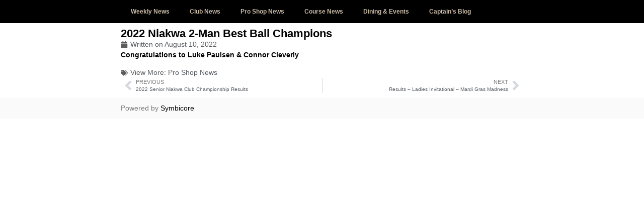

--- FILE ---
content_type: text/css
request_url: https://blog.niakwacc.ca/wp-content/uploads/elementor/css/post-8065.css?ver=1766805530
body_size: 397
content:
.elementor-kit-8065{--e-global-color-primary:#6EC1E4;--e-global-color-secondary:#54595F;--e-global-color-text:#7A7A7A;--e-global-color-accent:#61CE70;--e-global-typography-primary-font-family:"Roboto";--e-global-typography-primary-font-weight:600;--e-global-typography-secondary-font-family:"Roboto Slab";--e-global-typography-secondary-font-weight:400;--e-global-typography-text-font-family:"Roboto";--e-global-typography-text-font-weight:400;--e-global-typography-accent-font-family:"Roboto";--e-global-typography-accent-font-weight:500;color:#5C5C5C;font-family:"Helvetica", Sans-serif;font-size:14px;}.elementor-kit-8065 e-page-transition{background-color:#FFBC7D;}.elementor-kit-8065 a{color:#000000;font-family:"Helvetica", Sans-serif;font-size:14px;}.elementor-kit-8065 h1{color:#000000;font-family:"Crimson Text", Sans-serif;font-size:22px;font-weight:700;}.elementor-kit-8065 h2{color:#000000;font-family:"Crimson Text", Sans-serif;font-size:22px;font-weight:700;}.elementor-kit-8065 h3{color:#000000;font-family:"Crimson Text", Sans-serif;font-size:22px;}.elementor-kit-8065 h5{color:#000000;font-family:"Crimson Text", Sans-serif;font-size:22px;}.elementor-kit-8065 h6{color:#000000;font-family:"Crimson Text", Sans-serif;font-size:22px;}.elementor-section.elementor-section-boxed > .elementor-container{max-width:800px;}.e-con{--container-max-width:800px;}.elementor-widget:not(:last-child){--kit-widget-spacing:20px;}.elementor-element{--widgets-spacing:20px 20px;--widgets-spacing-row:20px;--widgets-spacing-column:20px;}{}h1.entry-title{display:var(--page-title-display);}.site-header .site-branding{flex-direction:column;align-items:stretch;}.site-header{padding-inline-end:0px;padding-inline-start:0px;}.site-footer .site-branding{flex-direction:column;align-items:stretch;}@media(max-width:1024px){.elementor-section.elementor-section-boxed > .elementor-container{max-width:1024px;}.e-con{--container-max-width:1024px;}}@media(max-width:767px){.elementor-section.elementor-section-boxed > .elementor-container{max-width:767px;}.e-con{--container-max-width:767px;}}

--- FILE ---
content_type: text/css
request_url: https://blog.niakwacc.ca/wp-content/uploads/elementor/css/post-8067.css?ver=1766805530
body_size: 590
content:
.elementor-8067 .elementor-element.elementor-element-f4e7063{--display:flex;--flex-direction:column;--container-widget-width:100%;--container-widget-height:initial;--container-widget-flex-grow:0;--container-widget-align-self:initial;--flex-wrap-mobile:wrap;--padding-top:0px;--padding-bottom:0px;--padding-left:0px;--padding-right:0px;}.elementor-8067 .elementor-element.elementor-element-f4e7063:not(.elementor-motion-effects-element-type-background), .elementor-8067 .elementor-element.elementor-element-f4e7063 > .elementor-motion-effects-container > .elementor-motion-effects-layer{background-color:#000000;}.elementor-widget-nav-menu .elementor-nav-menu .elementor-item{font-family:var( --e-global-typography-primary-font-family ), Sans-serif;font-weight:var( --e-global-typography-primary-font-weight );}.elementor-widget-nav-menu .elementor-nav-menu--main .elementor-item{color:var( --e-global-color-text );fill:var( --e-global-color-text );}.elementor-widget-nav-menu .elementor-nav-menu--main .elementor-item:hover,
					.elementor-widget-nav-menu .elementor-nav-menu--main .elementor-item.elementor-item-active,
					.elementor-widget-nav-menu .elementor-nav-menu--main .elementor-item.highlighted,
					.elementor-widget-nav-menu .elementor-nav-menu--main .elementor-item:focus{color:var( --e-global-color-accent );fill:var( --e-global-color-accent );}.elementor-widget-nav-menu .elementor-nav-menu--main:not(.e--pointer-framed) .elementor-item:before,
					.elementor-widget-nav-menu .elementor-nav-menu--main:not(.e--pointer-framed) .elementor-item:after{background-color:var( --e-global-color-accent );}.elementor-widget-nav-menu .e--pointer-framed .elementor-item:before,
					.elementor-widget-nav-menu .e--pointer-framed .elementor-item:after{border-color:var( --e-global-color-accent );}.elementor-widget-nav-menu{--e-nav-menu-divider-color:var( --e-global-color-text );}.elementor-widget-nav-menu .elementor-nav-menu--dropdown .elementor-item, .elementor-widget-nav-menu .elementor-nav-menu--dropdown  .elementor-sub-item{font-family:var( --e-global-typography-accent-font-family ), Sans-serif;font-weight:var( --e-global-typography-accent-font-weight );}.elementor-8067 .elementor-element.elementor-element-657d8d6 .elementor-nav-menu .elementor-item{font-family:"Helvetica", Sans-serif;font-size:12px;font-weight:600;}.elementor-8067 .elementor-element.elementor-element-657d8d6 .elementor-nav-menu--main .elementor-item{color:#CABCA8;fill:#CABCA8;}.elementor-8067 .elementor-element.elementor-element-657d8d6 .elementor-nav-menu--main .elementor-item:hover,
					.elementor-8067 .elementor-element.elementor-element-657d8d6 .elementor-nav-menu--main .elementor-item.elementor-item-active,
					.elementor-8067 .elementor-element.elementor-element-657d8d6 .elementor-nav-menu--main .elementor-item.highlighted,
					.elementor-8067 .elementor-element.elementor-element-657d8d6 .elementor-nav-menu--main .elementor-item:focus{color:#FFFFFF;fill:#FFFFFF;}.elementor-theme-builder-content-area{height:400px;}.elementor-location-header:before, .elementor-location-footer:before{content:"";display:table;clear:both;}@media(max-width:767px){.elementor-8067 .elementor-element.elementor-element-657d8d6 .elementor-nav-menu--main .elementor-item{padding-left:18px;padding-right:18px;padding-top:10px;padding-bottom:10px;}.elementor-8067 .elementor-element.elementor-element-657d8d6{--e-nav-menu-horizontal-menu-item-margin:calc( 0px / 2 );}.elementor-8067 .elementor-element.elementor-element-657d8d6 .elementor-nav-menu--main:not(.elementor-nav-menu--layout-horizontal) .elementor-nav-menu > li:not(:last-child){margin-bottom:0px;}}

--- FILE ---
content_type: text/css
request_url: https://blog.niakwacc.ca/wp-content/uploads/elementor/css/post-8131.css?ver=1766805711
body_size: 411
content:
.elementor-8131 .elementor-element.elementor-element-0730aca{--display:flex;--flex-direction:column;--container-widget-width:100%;--container-widget-height:initial;--container-widget-flex-grow:0;--container-widget-align-self:initial;--flex-wrap-mobile:wrap;}.elementor-8131 .elementor-element.elementor-element-abf539f{--spacer-size:50px;}.elementor-widget-theme-post-title .elementor-heading-title{font-family:var( --e-global-typography-primary-font-family ), Sans-serif;font-weight:var( --e-global-typography-primary-font-weight );color:var( --e-global-color-primary );}.elementor-8131 .elementor-element.elementor-element-9d54cbf .elementor-heading-title{font-family:"Crimson Text", Sans-serif;font-size:22px;font-weight:700;color:#000000;}.elementor-widget-post-info .elementor-icon-list-item:not(:last-child):after{border-color:var( --e-global-color-text );}.elementor-widget-post-info .elementor-icon-list-icon i{color:var( --e-global-color-primary );}.elementor-widget-post-info .elementor-icon-list-icon svg{fill:var( --e-global-color-primary );}.elementor-widget-post-info .elementor-icon-list-text, .elementor-widget-post-info .elementor-icon-list-text a{color:var( --e-global-color-secondary );}.elementor-widget-post-info .elementor-icon-list-item{font-family:var( --e-global-typography-text-font-family ), Sans-serif;font-weight:var( --e-global-typography-text-font-weight );}.elementor-8131 .elementor-element.elementor-element-9df90a2 .elementor-icon-list-icon i{color:#5C5C5C;font-size:14px;}.elementor-8131 .elementor-element.elementor-element-9df90a2 .elementor-icon-list-icon svg{fill:#5C5C5C;--e-icon-list-icon-size:14px;}.elementor-8131 .elementor-element.elementor-element-9df90a2 .elementor-icon-list-icon{width:14px;}.elementor-widget-theme-post-content{color:var( --e-global-color-text );font-family:var( --e-global-typography-text-font-family ), Sans-serif;font-weight:var( --e-global-typography-text-font-weight );}.elementor-8131 .elementor-element.elementor-element-c46d71d .elementor-icon-list-icon i{color:#5C5C5C;font-size:14px;}.elementor-8131 .elementor-element.elementor-element-c46d71d .elementor-icon-list-icon svg{fill:#5C5C5C;--e-icon-list-icon-size:14px;}.elementor-8131 .elementor-element.elementor-element-c46d71d .elementor-icon-list-icon{width:14px;}.elementor-widget-post-navigation span.post-navigation__prev--label{color:var( --e-global-color-text );}.elementor-widget-post-navigation span.post-navigation__next--label{color:var( --e-global-color-text );}.elementor-widget-post-navigation span.post-navigation__prev--label, .elementor-widget-post-navigation span.post-navigation__next--label{font-family:var( --e-global-typography-secondary-font-family ), Sans-serif;font-weight:var( --e-global-typography-secondary-font-weight );}.elementor-widget-post-navigation span.post-navigation__prev--title, .elementor-widget-post-navigation span.post-navigation__next--title{color:var( --e-global-color-secondary );font-family:var( --e-global-typography-secondary-font-family ), Sans-serif;font-weight:var( --e-global-typography-secondary-font-weight );}.elementor-8131 .elementor-element.elementor-element-297cae7{--spacer-size:50px;}